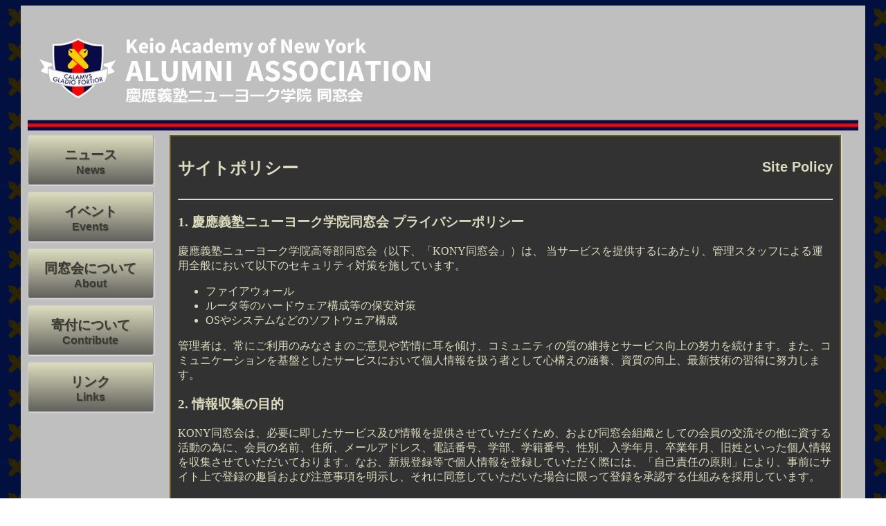

--- FILE ---
content_type: text/html; charset=UTF-8
request_url: https://keiony.jp/sitepolicy.php?utype=pc&lang=ja
body_size: 10305
content:
<!DOCTYPE html>
<html lang="ja">
  <head>
    <meta charset="utf-8" />
    <meta name="application-name" content="Keio Academy of New York ALUMNI ASSOCIATION" />
    <meta name="msapplication-square70x70logo" content="/msapplication-square70x70logo.png" />
    <meta name="msapplication-square150x150logo" content="/msapplication-square150x150logo.png" />
    <meta name="msapplication-square310x310logo" content="/msapplication-square310x310logo.png" />
    <meta name="msapplication-wide310x150logo" content="/msapplication-wide310x150logo.png" />
    <meta name="msapplication-TileColor" content="#021040" />
    <link rel="icon" href="/favicon.ico" />
    <link rel="apple-touch-icon" sizes="180x180" href="/touch-icon.ico" />
    <link rel="stylesheet" type="text/css" href="/common.css" />
    <link rel="stylesheet" type="text/css" href="/pc.css" />
    <title>Keio Academy of New York ALUMNI ASSOCIATION : Site Policy</title>
  </head>
  <body>
    <div class="container">
      <a name="top"></a>
      <h1><a href="/index.php?utype=pc&amp;lang=ja"><img src="/img/logo_ja.png" alt="Keio Academy of New York ALUMNI ASSOCIATION" width="600" height="123" /></a></h1>
      <img src="/img/bar.png" alt="-----" width="100%" height="20" />
      <div class="sidemenu">
        <div class="menubutton" id="menu_News" onClick="location.href='/news.php?utype=pc&amp;lang=ja';" onmouseover="document.getElementById('menu_News').className='menubutton_mo';" onmouseout="document.getElementById('menu_News').className='menubutton';"><span class="menu_ja"><a href="/news.php?utype=pc&amp;lang=ja" class="menulink">ニュース</a></span><br /><span class="menu_en"><a href="/news.php?utype=pc&amp;lang=ja" class="menulink">News</a></span></div>
        <div class="menubutton" id="menu_Events" onClick="location.href='/events.php?utype=pc&amp;lang=ja';" onmouseover="document.getElementById('menu_Events').className='menubutton_mo';" onmouseout="document.getElementById('menu_Events').className='menubutton';"><span class="menu_ja"><a href="/events.php?utype=pc&amp;lang=ja" class="menulink">イベント</a></span><br /><span class="menu_en"><a href="/events.php?utype=pc&amp;lang=ja" class="menulink">Events</a></span></div>
        <div class="menubutton" id="menu_About" onClick="location.href='/about.php?utype=pc&amp;lang=ja';" onmouseover="document.getElementById('menu_About').className='menubutton_mo';" onmouseout="document.getElementById('menu_About').className='menubutton';"><span class="menu_ja"><a href="/about.php?utype=pc&amp;lang=ja" class="menulink">同窓会について</a></span><br /><span class="menu_en"><a href="/about.php?utype=pc&amp;lang=ja" class="menulink">About</a></span></div>
        <div class="menubutton" id="menu_Contribute" onClick="location.href='/contribute.php?utype=pc&amp;lang=ja';" onmouseover="document.getElementById('menu_Contribute').className='menubutton_mo';" onmouseout="document.getElementById('menu_Contribute').className='menubutton';"><span class="menu_ja"><a href="/contribute.php?utype=pc&amp;lang=ja" class="menulink">寄付について</a></span><br /><span class="menu_en"><a href="/contribute.php?utype=pc&amp;lang=ja" class="menulink">Contribute</a></span></div>
        <div class="menubutton" id="menu_Links" onClick="location.href='/link.php?utype=pc&amp;lang=ja';" onmouseover="document.getElementById('menu_Links').className='menubutton_mo';" onmouseout="document.getElementById('menu_Links').className='menubutton';"><span class="menu_ja"><a href="/link.php?utype=pc&amp;lang=ja" class="menulink">リンク</a></span><br /><span class="menu_en"><a href="/link.php?utype=pc&amp;lang=ja" class="menulink">Links</a></span></div>
      </div>
      <div class="content">
        <div class="cbody">
          <div class="box_left"><h2>サイトポリシー</h2></div>
          <div class="box_right"><h2><span class="head2">Site Policy</h2></div>
          <div class="clear"></div>
          <hr />
	  <h3>1. 慶應義塾ニューヨーク学院同窓会 プライバシーポリシー</h3>
	    <p>慶應義塾ニューヨーク学院高等部同窓会（以下、「KONY同窓会」）は、 当サービスを提供するにあたり、管理スタッフによる運用全般において以下のセキュリティ対策を施しています。<ul>
	      <li>ファイアウォール</li>
	      <li>ルータ等のハードウェア構成等の保安対策</li>
	      <li>OSやシステムなどのソフトウェア構成</li></ul>
	      管理者は、常にご利用のみなさまのご意見や苦情に耳を傾け、コミュニティの質の維持とサービス向上の努力を続けます。また、コミュニケーションを基盤としたサービスにおいて個人情報を扱う者として心構えの涵養、資質の向上、最新技術の習得に努力します。</p>
	  <h3>2. 情報収集の目的</h3>
	    <p>KONY同窓会は、必要に即したサービス及び情報を提供させていただくため、および同窓会組織としての会員の交流その他に資する活動の為に、会員の名前、住所、メールアドレス、電話番号、学部、学籍番号、性別、入学年月、卒業年月、旧姓といった個人情報を収集させていただいております。なお、新規登録等で個人情報を登録していただく際には、「自己責任の原則」により、事前にサイト上で登録の趣旨および注意事項を明示し、それに同意していただいた場合に限って登録を承認する仕組みを採用しています。</p>
	  <h3>3. 個人情報の利用</h3>
	    <p>KONY同窓会は、会員の個人情報を、同窓会組織としての会員の交流その他に資する活動の為、もしくは法律に基づき開示が義務づけられている等の特段の事情がない限り、会員の事前の承諾なしに第三者に開示・提供を致しません。</p>
	  <h3>4. 個人情報の保護の方法</h3>
	    <p>KONY同窓会は、より良いサービスを提供するため、会員の事前の承諾を得た上で、個人情報に基づき、新しいサービス等のご案内を行う場合があります。登録データは、登録者のみ閲覧可能であり、同窓会組織としての会員の交流その他に資する活動の為に活用される他には公開されることはありません。なお、会員登録後において本人確認はパスワードにて行います。正しいパスワードにて認証された場合には本人と見なしますので、パスワードは厳重に管理してください。</p>
	  <h3>5. SSLセキュアサーバを使用できます</h3>
	    <p>新規登録や修正の際に個人情報を入力する必要が発生しますが、その際、SSL(Secure Sockets Layer)と呼ばれる通信データの暗号化技術がご利用になれます。SSLを利用すれば、通信経路上を流れる情報が暗号化されるため、盗聴や改ざんの危険が回避されます。ご利用のブラウザがSSL対応の場合は、極力、SSL対応の入力画面をご利用ください。</p>
	  <h3>6. パスワードは暗号化して保管しています</h3>
	    <p>サーバ内では、パスワードは暗号化されて保管されていますので、仮に、万が一登録データが流出または盗用されたとしても、登録済の個人情報が悪用される心配はほとんどありません。</p>
	    <p>さらに、パスワードに関してはスタッフも解読できない堅牢なセキュリティシステムとなっています。したがって、管理者といえども、パスワードに関するお問い合わせには一切お答えすることができません。また、管理者から登録者の皆様に対しパスワードに関してお問い合わせすることも絶対にあり得ません。</p>
	  <h3>7. 個人情報が保護される範囲</h3>
	    <p>KONY同窓会以外のサイトが独自に取得した個人情報の利用によって生じたあらゆる損害に関して、KONY同窓会は一切の責任を負いません。</p>
	  <h3>8. 個人情報に関する会員の意思の尊重</h3>
	    <p>会員ご本人の個人情報について、変更・削除等の要請を受けた場合は、会員の意思を尊重し、速やかに必要な対応をいたします。</p>
	  <h3>9. 免責事項</h3>
	    <p>KONY同窓会を利用された場合、会員はKONY同窓会のプライバシーポリシーに同意して頂いたものと判断致します。KONY同窓会では必要に応じて、上記のプライバシーポリシーを変更・修正・追加・削除させていただくことがありますが、その場合はすべてサイト上で公開致します。プライバシーポリシーの変更が公開された後で継続してご利用いただく場合、会員が変更内容をご理解・ご確認していただいたものと判断致します。KONY同窓会は当サイト上で、会員の環境において当サイトのコンテンツが適切であるかなどの記述や表示は一切行いません。KONY同窓会へのアクセスは会員の自由意志によるものとし、当サイトの利用に関しての責任は会員にあるものとします。</p>
        </div><!-- end cbody -->
      </div><!-- end content -->
      <div class="clear"></div>
      <hr />
      <div class="footer_left">
        <p>表示切替： PC用 | <a href="https://keiony.jp/sitepolicy.php?utype=sp&amp;lang=ja">スマートフォン用</a><br />表示言語： 日本語 | <a href="https://keiony.jp/sitepolicy.php?utype=pc&amp;lang=en">English</a></p>

        <p>Copyright &copy;2008-2026 Keio Academy of New York Alumni Association. All rights reserved.</p>
      </div><!-- end footer_left -->
      <div class="footer_right">
        <p class="right">
          サイトポリシー | <a href="contact.php?utype=pc&amp;lang=ja">お問い合わせ</a> | <a href="#top">ページの先頭へ戻る</a>
        </p>
      </div><!-- end footer_right -->
      <div class="clear"></div>
    </div><!-- end container -->
  </body>
</html>


--- FILE ---
content_type: text/css
request_url: https://keiony.jp/common.css
body_size: 5877
content:
a.cbox {
  color: #dddbbe;
}

a.menulink {
  color: #3a3934;
  text-decoration: none;
}

a.small_link {
  color: #dddbbe;
  font-size: smaller;
}

body {
  background-image: url("/img/bg.png");
  overflow-y: scroll;
}

div.box_left {
  float: left;
  width: 50%;
}

div.box_right {
  float: left;
  text-align: right;
  width: 50%;
}

div.cbox {
  background-color: #323232;
  border: 2px solid #6A5D21;
  box-shadow: 1px 1px 2px #e7e7e7;
  color: #dddbbe;
  margin-left: auto;
  margin-right: auto;
  padding: 10px;
  width: 80%;
}

div.cbody {
  background-color: #323232;
  border: 2px solid #6A5D21;
  box-shadow: 1px 1px 2px #e7e7e7;
  color: #dddbbe;
  margin-bottom: 7px;
  padding: 10px;
  width: 95%;
}

div.clear {
  clear: both;
}

div.container {
  background-color: #BFBFBF;
  margin-left: auto;
  margin-right: auto;
  max-width: 1440px;
  padding: 10px;
  width: 95%;
}

div.content {
  float: left;
  width: calc(100% - 205px);
  width: -webkit-calc(100% - 205px);
}

div.footer_left {
  float: left;
  font-size: smaller;
  vertical-align: bottom;
  width: 60%;
}

div.footer_right {
  float: right;
  font-size: smaller;
  width: 40%;
}

div.frmbutton {
  background: -webkit-gradient(linear, left top, left bottom, from(#dddbbe), to(#62615d));
  background: linear-gradient(#ddddbe, #62615d);
  border-bottom: 1px solid #999;
  border-left: 1px solid #ccc;
  border-radius: 3px;
  border-right: 1px solid #999;
  border-top: 1px solid #ccc;
  box-shadow: 1px 1px 2px #e7e7e7;
  color: #3a3934;
  cursor: pointer;
  display: block;
  font-weight: bold;
  height: 40px;
  margin-bottom: 10px;
  padding: 15px;
  text-align: center;
  text-decoration: none;
  text-shadow: 1px 1px 1px rgba(0,0,0,0.25);
  -webkit-box-shadow: 1px 1px 2px #e7e7e7;
  width: 200px;
}

div.frmbutton_mo {
  background: -webkit-gradient(linear, left top, left bottom, from(#fffddf), to(#dddbbe));
  background: linear-gradient(#fffddf, #dddbbe);
  border-bottom: 1px solid #999;
  border-left: 1px solid #ccc;
  border-radius: 3px;
  border-right: 1px solid #999;
  border-top: 1px solid #ccc;
  box-shadow: 1px 1px 2px #e7e7e7;
  color: #3a3934;
  cursor: pointer;
  display: block;
  font-weight: bold;
  height: 40px;
  margin-bottom: 10px;
  padding: 15px;
  text-align: center;
  text-decoration: none;
  text-shadow: 1px 1px 1px rgba(0,0,0,0.25);
  -webkit-box-shadow: 1px 1px 2px #e7e7e7;
  width: 200px;
}

div.menubutton {
  background: -webkit-gradient(linear, left top, left bottom, from(#dddbbe), to(#62615d));
  background: linear-gradient(#ddddbe, #62615d);
  border-bottom: 1px solid #999;
  border-left: 1px solid #ccc;
  border-radius: 3px;
  border-right: 1px solid #999;
  border-top: 1px solid #ccc;
  box-shadow: 1px 1px 2px #e7e7e7;
  color: #3a3934;
  cursor: pointer;
  display: block;
  font-weight: bold;
  height: 40px;
  margin-bottom: 10px;
  padding: 15px;
  text-align: center;
  text-decoration: none;
  text-shadow: 1px 1px 1px rgba(0,0,0,0.25);
  -webkit-box-shadow: 1px 1px 2px #e7e7e7;
  width: 150px;
}

div.menubutton_mo {
  background: -webkit-gradient(linear, left top, left bottom, from(#fffddf), to(#dddbbe));
  background: linear-gradient(#fffddf, #dddbbe);
  border-bottom: 1px solid #999;
  border-left: 1px solid #ccc;
  border-radius: 3px;
  border-right: 1px solid #999;
  border-top: 1px solid #ccc;
  box-shadow: 1px 1px 2px #e7e7e7;
  color: #3a3934;
  cursor: pointer;
  display: block;
  font-weight: bold;
  height: 40px;
  margin-bottom: 10px;
  padding: 15px;
  text-align: center;
  text-decoration: none;
  text-shadow: 1px 1px 1px rgba(0,0,0,0.25);
  -webkit-box-shadow: 1px 1px 2px #e7e7e7;
  width: 150px;
}

div.sidemenu {
  float: left;
  width: 205px;
}

dt {
  font-weight: bold;
  margin-top: 20px; 
}

dt.regulation {
  font-weight: bold;
  font-size: smaller;
}

dd.regulation {
  font-size: smaller;
}

dl.faq {
  font-size: smaller;
  margin-left: 40px;
}

dt.faq {
  font-weight: bold;
  margin-top: 10px;
}

dd.faq {
  margin-bottom: 10px;
}

h1 {
  margin-bottom: 1px;
}

hr.section {
  border-top: 0.5px dashed #000000;
}

img.photoalbum {
  border: 1px solid #6A5D21;
}

img.top {
  border: 2px solid #6A5D21;
  width: 95%;
}

li.news {
  margin-bottom: 20px;
}

p.center {
  text-align: center;
}

p.error {
  font-weight: bold;
}

p.footage {
  font-size: smaller;
  font-weight: bold;
  margin-top: 0px;
  text-align: right;
}

p.right {
  text-align: right;
}

p.strong {
  font-weight: bold;
}

p.topimg {
  text-align: center;
}

span.menu_ja {
  font-size: larger;
  font-weight: bold;
  white-space: nowrap;
}

span.menu_en {
  font-family: Arial;
  font-weight: bold;
  white-space: nowrap;
}

span.nobr {
  display: inline-block;
}

span.small {
  font-size: smaller;
}

span.strong {
  font-weight: bold;
}

span.head1 {
  font-family: Arial;
  font-size: larger;
  font-weight: bold;
}

span.head2 {
  font-family: sans-serif;
  font-size: smaller;
  font-weight: bold;
}

table.border {
  border: 1px solid #dddbbe;
}

table.border_center {
  border: 1px solid #dddbbe;
  margin-left: auto;
  margin-right: auto;
}

table.links {
  border: 0px;
  width: 100%;
}

table.photoalbum {
  border: 0px;
  margin-left: auto;
  margin-right: auto;
}

tr.border {
  border: 1px solid #dddbbe;
}

tr.photoalbum {
  border: 0px;
}

td.border {
  border: 1px solid #dddbbe;
}

td.border_header {
  border: 1px solid #dddbbe;
  font-weight: bold;
  white-space: nowrap;
}

td.border_header_center {
  border: 1px solid #dddbbe;
  font-weight: bold;
  text-align: center;
  white-space: nowrap;
}

td.border_right {
  border: 1px solid #dddbbe;
  text-align: right;
}

td.noborder_header {
  font-weight: bold;
  vertical-align: top;
  white-space: nowrap;
}

td.noborder_right {
  border: 0px;
  text-align: right;
}

td.photoalbum {
  border: 0px;
  text-align: center;
}

ul.error {
  font-weight: bold;
}


--- FILE ---
content_type: text/css
request_url: https://keiony.jp/pc.css
body_size: 2167
content:
body {
  background-image: url("/img/bg.png");
  overflow-y: scroll;
}

div.cbox {
  background-color: #323232;
  border: 2px solid #6A5D21;
  box-shadow: 1px 1px 2px #e7e7e7;
  color: #dddbbe;
  margin-left: auto;
  margin-right: auto;
  padding: 10px;
  width: 80%;
}

div.cbody {
  background-color: #323232;
  border: 2px solid #6A5D21;
  box-shadow: 1px 1px 2px #e7e7e7;
  color: #dddbbe;
  margin-bottom: 7px;
  padding: 10px;
  width: 95%;
}

div.container {
  background-color: #BFBFBF;
  margin-left: auto;
  margin-right: auto;
  max-width: 1440px;
  padding: 10px;
  width: 95%;
}

div.content {
  float: left;
  width: calc(100% - 205px);
  width: -webkit-calc(100% - 205px);
}

div.menubutton {
  background: -webkit-gradient(linear, left top, left bottom, from(#dddbbe), to(#62615d));
  background: linear-gradient(#ddddbe, #62615d);
  border-bottom: 1px solid #999;
  border-left: 1px solid #ccc;
  border-radius: 3px;
  border-right: 1px solid #999;
  border-top: 1px solid #ccc;
  box-shadow: 1px 1px 2px #e7e7e7;
  color: #3a3934;
  cursor: pointer;
  display: block;
  font-weight: bold;
  height: 40px;
  margin-bottom: 10px;
  padding: 15px;
  text-align: center;
  text-decoration: none;
  text-shadow: 1px 1px 1px rgba(0,0,0,0.25);
  -webkit-box-shadow: 1px 1px 2px #e7e7e7;
  width: 150px;
}

div.menubutton_mo {
  background: -webkit-gradient(linear, left top, left bottom, from(#fffddf), to(#dddbbe));
  background: linear-gradient(#fffddf, #dddbbe);
  border-bottom: 1px solid #999;
  border-left: 1px solid #ccc;
  border-radius: 3px;
  border-right: 1px solid #999;
  border-top: 1px solid #ccc;
  box-shadow: 1px 1px 2px #e7e7e7;
  color: #3a3934;
  cursor: pointer;
  display: block;
  font-weight: bold;
  height: 40px;
  margin-bottom: 10px;
  padding: 15px;
  text-align: center;
  text-decoration: none;
  text-shadow: 1px 1px 1px rgba(0,0,0,0.25);
  -webkit-box-shadow: 1px 1px 2px #e7e7e7;
  width: 150px;
}

div.sidemenu {
  float: left;
  width: 205px;
}

dt {
  font-weight: bold;
  margin-top: 20px; 
}

h1 {
  margin-bottom: 1px;
}

img.top {
  border: 2px solid #6A5D21;
  width: 95%;
}

li.news {
  margin-bottom: 20px;
}

